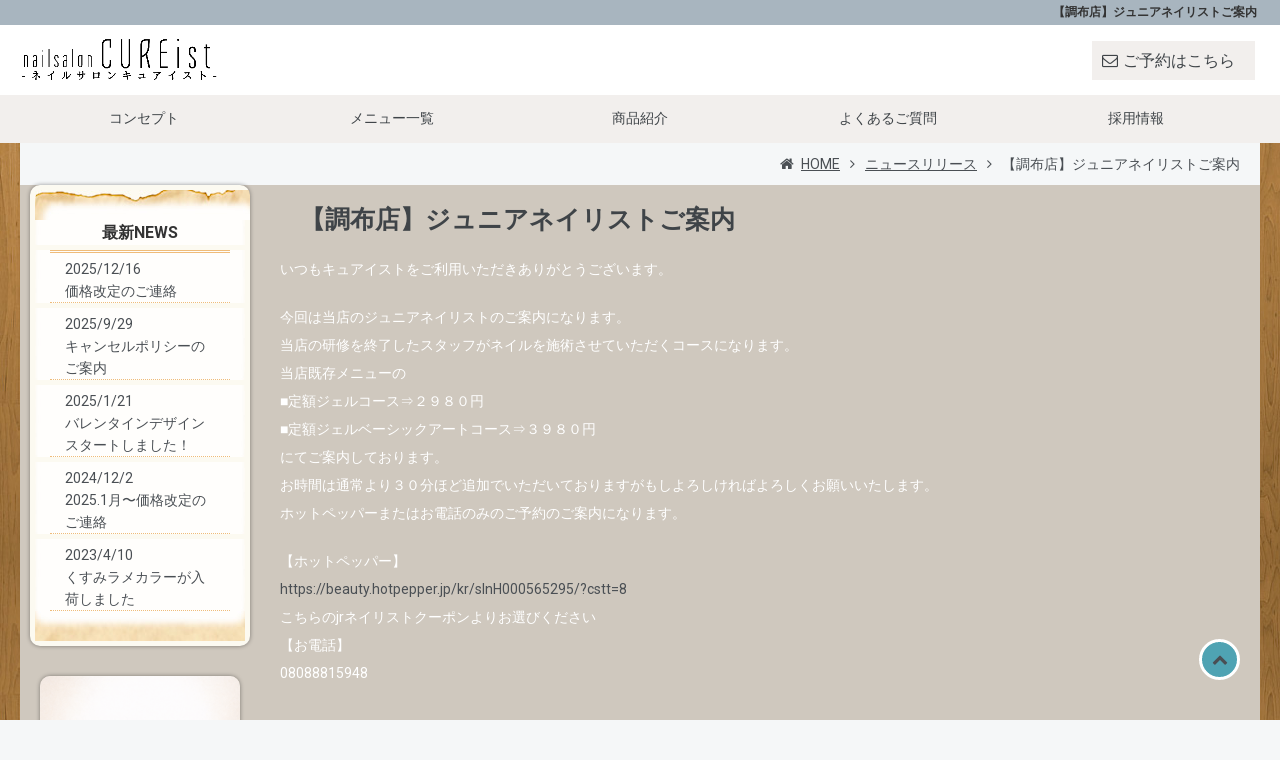

--- FILE ---
content_type: text/html; charset=UTF-8
request_url: https://cureist.net/news/%E3%80%90%E8%AA%BF%E5%B8%83%E5%BA%97%E3%80%91%E3%82%B8%E3%83%A5%E3%83%8B%E3%82%A2%E3%83%8D%E3%82%A4%E3%83%AA%E3%82%B9%E3%83%88%E3%81%94%E6%A1%88%E5%86%85.html
body_size: 5626
content:
<!DOCTYPE html><html
lang="ja"><head><meta
http-equiv="content-type" content="text/html; charset=UTF-8"><meta
charset="UTF-8"><title>【調布店】ジュニアネイリストご案内調布・府中のネイルサロン</title><base
id="base_url" href="https://cureist.net" /><meta
name="description" content="【調布店】ジュニアネイリストご案内 : 東京都調布市・府中市のネイルサロン CUREist-キュアイスト-は、温かみのある店内でゆったり落ち着いてネイルができる空間になっています。定額制のジェルネイルやフットネイルなど、デザインを随時更新して、飽きのこないお店づくりをしています。"><meta
name="keywords" content="調布,府中,ネイルサロン"><meta
name="viewport" content="width=1340" /><meta
property="og:title" content="【調布店】ジュニアネイリストご案内" /><meta
property="og:type" content="article" /><meta
property="og:url" content="https://cureist.net/news/%E3%80%90%E8%AA%BF%E5%B8%83%E5%BA%97%E3%80%91%E3%82%B8%E3%83%A5%E3%83%8B%E3%82%A2%E3%83%8D%E3%82%A4%E3%83%AA%E3%82%B9%E3%83%88%E3%81%94%E6%A1%88%E5%86%85.html" /><meta
property="og:image" content="" /><meta
property="og:site_name" content="調布・府中のネイルサロン　CUREist-キュアイスト-" /><meta
property="og:description" content="" /><link
rel="canonical" href="https://cureist.net/news/%E3%80%90%E8%AA%BF%E5%B8%83%E5%BA%97%E3%80%91%E3%82%B8%E3%83%A5%E3%83%8B%E3%82%A2%E3%83%8D%E3%82%A4%E3%83%AA%E3%82%B9%E3%83%88%E3%81%94%E6%A1%88%E5%86%85.html" /><link
rel="alternate" type="application/rss+xml" title="調布・府中のネイルサロン　CUREist-キュアイスト- &raquo; フィード" href="https://cureist.net/feed/" /><link
href='https://fonts.googleapis.com/css?family=Roboto:100,300,400,700' rel='stylesheet' type='text/css'><link
rel='stylesheet' id='colorbox-theme1-css'  href='https://cureist.net/wp-content/plugins/jquery-colorbox/themes/theme1/colorbox.css' type='text/css' media='screen' /><link
rel='stylesheet' id='awesomefont-css'  href='https://cureist.net/wp-content/plugins/funmaker-admin-tools/css/font-awesome.min.css' type='text/css' media='all' /><link
rel='stylesheet' id='default-css'  href='https://cureist.net/wp-content/themes/responsive/css/theme/default.css?t=1571465630' type='text/css' media='all' /><link
rel='stylesheet' id='color-css'  href='https://cureist.net/wp-content/themes/visualeditor/css/color.css?t=1768562563' type='text/css' media='all' /><link
rel='stylesheet' id='jquery-ui-css'  href='https://cureist.net/wp-content/themes/responsive/css/jquery-ui.min.css' type='text/css' media='all' /><link
rel='stylesheet' id='scrollbar-css'  href='https://cureist.net/wp-content/themes/responsive/css/jquery.mCustomScrollbar.min.css' type='text/css' media='all' /><link
rel='stylesheet' id='desktop-css'  href='https://cureist.net/wp-content/uploads/user-code/desktop.css?t=1571465830' type='text/css' media='all' /><link
rel='stylesheet' id='slider-css'  href='https://cureist.net/wp-content/themes/visualeditor/css/nivoslider/nivo-slider.css' type='text/css' media='all' /><link
rel='stylesheet' id='slick-css'  href='https://cureist.net/wp-content/themes/visualeditor/css/slick/slick.css' type='text/css' media='all' /><link
rel='stylesheet' id='slick-theme-css'  href='https://cureist.net/wp-content/themes/visualeditor/css/slick/slick-theme.css' type='text/css' media='all' /> <script type='text/javascript' src='https://cureist.net/wp-includes/js/jquery/jquery.js'></script> <script type='text/javascript' src='https://cureist.net/wp-includes/js/jquery/jquery-migrate.js'></script> <script type='text/javascript'>var jQueryColorboxSettingsArray={"jQueryColorboxVersion":"4.6.2","colorboxInline":"false","colorboxIframe":"false","colorboxGroupId":"","colorboxTitle":"","colorboxWidth":"false","colorboxHeight":"false","colorboxMaxWidth":"false","colorboxMaxHeight":"false","colorboxSlideshow":"false","colorboxSlideshowAuto":"false","colorboxScalePhotos":"false","colorboxPreloading":"false","colorboxOverlayClose":"true","colorboxLoop":"true","colorboxEscKey":"true","colorboxArrowKey":"true","colorboxScrolling":"true","colorboxOpacity":"0.85","colorboxTransition":"elastic","colorboxSpeed":"350","colorboxSlideshowSpeed":"2500","colorboxClose":"close","colorboxNext":"next","colorboxPrevious":"previous","colorboxSlideshowStart":"start slideshow","colorboxSlideshowStop":"stop slideshow","colorboxCurrent":"{current} of {total} images","colorboxXhrError":"This content failed to load.","colorboxImgError":"This image failed to load.","colorboxImageMaxWidth":"90%","colorboxImageMaxHeight":"90%","colorboxImageHeight":"false","colorboxImageWidth":"false","colorboxLinkHeight":"false","colorboxLinkWidth":"false","colorboxInitialHeight":"100","colorboxInitialWidth":"300","autoColorboxJavaScript":"","autoHideFlash":"","autoColorbox":"","autoColorboxGalleries":"true","addZoomOverlay":"","useGoogleJQuery":"","colorboxAddClassToLinks":""};</script> <script type='text/javascript' src='https://cureist.net/wp-content/plugins/jquery-colorbox/js/jquery.colorbox-min.js'></script> <script type='text/javascript' src='https://cureist.net/wp-content/plugins/jquery-colorbox/js/jquery-colorbox-wrapper-min.js'></script> <script type='text/javascript'>var wpp_params={"sampling_active":"","sampling_rate":"100","ajax_url":"https:\/\/cureist.net\/wp-admin\/admin-ajax.php","action":"update_views_ajax","ID":"3646","token":"3a4460bb14"};</script> <script type='text/javascript' src='https://cureist.net/wp-content/plugins/wordpress-popular-posts/public/js/wpp.js'></script> <script type='text/javascript' src='https://cureist.net/wp-content/themes/responsive/js/jquery-ui.min.js'></script> <script type='text/javascript' src='https://cureist.net/wp-content/themes/responsive/js/modernizr-custom.js'></script> <script type='text/javascript' src='https://ajaxzip3.github.io/ajaxzip3.js'></script> <script type='text/javascript' src='https://cureist.net/wp-content/themes/responsive/js/jquery.mCustomScrollbar.concat.min.js'></script> <script type='text/javascript' src='https://cureist.net/wp-content/themes/responsive/js/application.js'></script> <script type='text/javascript' src='https://cureist.net/wp-content/themes/visualeditor/js/jquery.nivo.slider.pack.js'></script> <script type='text/javascript' src='https://cureist.net/wp-content/themes/visualeditor/js/slick.js'></script> <script type='text/javascript' src='https://cureist.net/wp-content/themes/visualeditor/js/slick-theme.js'></script> <script type='text/javascript' src='https://cureist.net/wp-content/themes/visualeditor/js/application.js'></script> <link
rel='https://api.w.org/' href='https://cureist.net/wp-json/' /><link
rel='shortlink' href='https://cureist.net/?p=3646' /><link
rel="alternate" type="application/json+oembed" href="https://cureist.net/wp-json/oembed/1.0/embed?url=https%3A%2F%2Fcureist.net%2Fnews%2F%25e3%2580%2590%25e8%25aa%25bf%25e5%25b8%2583%25e5%25ba%2597%25e3%2580%2591%25e3%2582%25b8%25e3%2583%25a5%25e3%2583%258b%25e3%2582%25a2%25e3%2583%258d%25e3%2582%25a4%25e3%2583%25aa%25e3%2582%25b9%25e3%2583%2588%25e3%2581%2594%25e6%25a1%2588%25e5%2586%2585.html" /><link
rel="alternate" type="text/xml+oembed" href="https://cureist.net/wp-json/oembed/1.0/embed?url=https%3A%2F%2Fcureist.net%2Fnews%2F%25e3%2580%2590%25e8%25aa%25bf%25e5%25b8%2583%25e5%25ba%2597%25e3%2580%2591%25e3%2582%25b8%25e3%2583%25a5%25e3%2583%258b%25e3%2582%25a2%25e3%2583%258d%25e3%2582%25a4%25e3%2583%25aa%25e3%2582%25b9%25e3%2583%2588%25e3%2581%2594%25e6%25a1%2588%25e5%2586%2585.html&#038;format=xml" /> <script>var fun_ajax_url='https://cureist.net/wp-admin/admin-ajax.php';</script> <!--[if lt IE 9]> <script src="https://cureist.net/wp-content/themes/responsive/js/ie/IE9.js" ></script> <script src="https://cureist.net/wp-content/themes/responsive/js/ie/html5.js"></script> <script src="https://cureist.net/wp-content/themes/responsive/js/ie/respond.js" ></script> <script src="https://cureist.net/wp-content/themes/responsive/js/ie/css3-mediaqueries.js"></script> <![endif]--> <script>(function(i,s,o,g,r,a,m){i['GoogleAnalyticsObject']=r;i[r]=i[r]||function(){(i[r].q=i[r].q||[]).push(arguments)},i[r].l=1*new Date();a=s.createElement(o),m=s.getElementsByTagName(o)[0];a.async=1;a.src=g;m.parentNode.insertBefore(a,m)})(window,document,'script','//www.google-analytics.com/analytics.js','ga');ga('create','UA-150413556-1','auto');ga('send','pageview');</script> <script async src="https://www.googletagmanager.com/gtag/js?id=G-Q51SV7RL99"></script> <script>window.dataLayer=window.dataLayer||[];function gtag(){dataLayer.push(arguments);}
gtag('js',new Date());gtag('config','G-Q51SV7RL99');</script> </head><body
class="single single-post postid-3646 single-format-standard body-news body-%E3%80%90%E8%AA%BF%E5%B8%83%E5%BA%97%E3%80%91%E3%82%B8%E3%83%A5%E3%83%8B%E3%82%A2%E3%83%8D%E3%82%A4%E3%83%AA%E3%82%B9%E3%83%88%E3%81%94%E6%A1%88%E5%86%85">
<header
class="header header-normal is-fixed"><div
class="catchcopy"><h1 class="content">【調布店】ジュニアネイリストご案内</h1></div><div
class="content is-header"><div
class="header-logo">        <a
class="logo-link" href="https://cureist.net/" title="調布・府中のネイルサロン　CUREist-キュアイスト-">
<img
class="logo" src="https://cureist.net/wp-content/uploads/2019/06/IMG_20190527_115739-02.jpg" alt="調布・府中のネイルサロン　CUREist-キュアイスト-の画像" />
</a></div><div
class="header-content"><div
class="header-content-row"><p
class="page-summary"></p><div
class="header-contact-text"><a
class="header-contact-button" href="https://cureist.net/contact/">ご予約はこちら</a></div></div></div><div
id="header-smp-menu-link" class="header-smp-menu-link"><i
class="fa fa-list-ul"></i></div></div><div
id="header-smp-menu-wrapper"><div
id="header-smp-menu" class="header-smp-menu"></div></div><div
class="header-contact-smp"><div
class="header-contact-smp-text"><div
class="button-content " style="text-align:center"><a
class="rounded icon-envelope-o" href="https://cureist.net/contact/" style="color: #ffffff;background: #ba852a;">ご予約はこちら</a></div></div></div>
<nav
id="global-nav" class="global-nav colored sub-panel"><div
class="content"><ul
class='header-menu  span-5'><li
class='menu-item menu-item-page menu-item-page-1016'><a
href='https://cureist.net/greeting/' data-slugname='GREETING' title='コンセプト'>コンセプト</a></li><li
class='menu-item menu-item-page menu-item-page-555'><a
href='https://cureist.net/menu/' data-slugname='MENU' title='メニュー一覧'>メニュー一覧</a></li><li
class='menu-item menu-item-category menu-item-category-5'><a
href='https://cureist.net/items/' data-slugname='ITEMS' title='商品紹介'>商品紹介</a></li><li
class='menu-item menu-item-page menu-item-page-545'><a
href='https://cureist.net/qa/' data-slugname='QA' title='よくあるご質問'>よくあるご質問</a></li><li
class='menu-item menu-item-page menu-item-page-541'><a
href='https://cureist.net/recruit/' data-slugname='RECRUIT' title='採用情報'>採用情報</a></li></ul></div>
</nav><nav
id="global-nav-sub" class="global-nav-sub panel-hover"><div
class="content"></div></nav>
</header><div
id="wrapper">
<nav><div
class="content is-breadcrumb"><ol
class="breadcrumb" itemscope itemtype="http://schema.org/BreadcrumbList"><li
itemprop="itemListElement" itemscope itemtype="http://schema.org/ListItem"><a
itemprop="item" href="https://cureist.net/" title="調布・府中のネイルサロン　CUREist-キュアイスト-"><span
itemprop="name">HOME</a><meta
itemprop="position" content="1" /></li><li
itemprop="itemListElement" itemscope itemtype="http://schema.org/ListItem"><a
itemprop="item" href="https://cureist.net/news/" title="ニュースリリース"><span
itemprop="name">ニュースリリース</a><meta
itemprop="position" content="2" /></li><li>【調布店】ジュニアネイリストご案内</li></ol></div></nav><div
class="container"><div
class="content is-main"><div
id="main-wrapper" class="l-sm">
<article
id="main"><p
class='page-title hl-no-design'>【調布店】ジュニアネイリストご案内</p><div
id='container-1' class='content-body' ><div
style='color: #ffffff; display:inline;'><p>いつもキュアイストをご利用いただきありがとうございます。</p><p>今回は当店のジュニアネイリストのご案内になります。<br
/>
当店の研修を終了したスタッフがネイルを施術させていただくコースになります。<br
/>
当店既存メニューの<br
/>
■定額ジェルコース⇒２９８０円<br
/>
■定額ジェルベーシックアートコース⇒３９８０円<br
/>
にてご案内しております。<br
/>
お時間は通常より３０分ほど追加でいただいておりますがもしよろしければよろしくお願いいたします。<br
/>
ホットペッパーまたはお電話のみのご予約のご案内になります。</p><p>【ホットペッパー】<br
/>
<a
href="https://beauty.hotpepper.jp/kr/slnH000565295/?cstt=8">https://beauty.hotpepper.jp/kr/slnH000565295/?cstt=8</a><br
/>
こちらのjrネイリストクーポンよりお選びください<br
/>
【お電話】<br
/>
08088815948</p><p>&nbsp;</p></div></div>
</article><aside
id="left-sidebar" class= "sidebar"><div
class="side widget_recent_post_widget"><div
class="side-title">最新NEWS</div><ul
class="recent-post"><li
class='recent-post-list'><a
class='recent-post-link' href='https://cureist.net/news/%e4%be%a1%e6%a0%bc%e6%94%b9%e5%ae%9a%e3%81%ae%e3%81%94%e9%80%a3%e7%b5%a1.html' title='価格改定のご連絡'><span
class='recent-post-date-and-tag'><span
class='recent-post-date'>2025/12/16</span></span><span>価格改定のご連絡</span></a><li
class='recent-post-list'><a
class='recent-post-link' href='https://cureist.net/news/%e3%82%ad%e3%83%a3%e3%83%b3%e3%82%bb%e3%83%ab%e3%83%9d%e3%83%aa%e3%82%b7%e3%83%bc%e3%81%ae%e3%81%94%e6%a1%88%e5%86%85.html' title='キャンセルポリシーのご案内'><span
class='recent-post-date-and-tag'><span
class='recent-post-date'>2025/9/29</span></span><span>キャンセルポリシーのご案内</span></a><li
class='recent-post-list'><a
class='recent-post-link' href='https://cureist.net/news/4697.html' title='バレンタインデザインスタートしました！'><span
class='recent-post-date-and-tag'><span
class='recent-post-date'>2025/1/21</span></span><span>バレンタインデザインスタートしました！</span></a><li
class='recent-post-list'><a
class='recent-post-link' href='https://cureist.net/news/2025-1%e6%9c%88%e3%80%9c%e4%be%a1%e6%a0%bc%e6%94%b9%e5%ae%9a%e3%81%ae%e3%81%94%e9%80%a3%e7%b5%a1.html' title='2025.1月〜価格改定のご連絡'><span
class='recent-post-date-and-tag'><span
class='recent-post-date'>2024/12/2</span></span><span>2025.1月〜価格改定のご連絡</span></a><li
class='recent-post-list'><a
class='recent-post-link' href='https://cureist.net/news/%e3%81%8f%e3%81%99%e3%81%bf%e3%83%a9%e3%83%a1%e3%82%ab%e3%83%a9%e3%83%bc%e3%81%8c%e5%85%a5%e8%8d%b7%e3%81%97%e3%81%be%e3%81%97%e3%81%9f.html' title='くすみラメカラーが入荷しました'><span
class='recent-post-date-and-tag'><span
class='recent-post-date'>2023/4/10</span></span><span>くすみラメカラーが入荷しました</span></a></ul></div><div
class="side widget_simpleimage"><p
class="simple-image">
<a
href="https://cureist.net/qa/"><img
width="360" height="240" src="https://cureist.net/wp-content/uploads/2026/01/3d7c9747d5d71ab58a581944a865cfb0-360x240.png" class="attachment-medium size-medium colorbox-3646 " alt="ChatGPT Image 2026年1月16日 20_16_56" srcset="https://cureist.net/wp-content/uploads/2026/01/3d7c9747d5d71ab58a581944a865cfb0-360x240.png 360w, https://cureist.net/wp-content/uploads/2026/01/3d7c9747d5d71ab58a581944a865cfb0-200x133.png 200w, https://cureist.net/wp-content/uploads/2026/01/3d7c9747d5d71ab58a581944a865cfb0-768x512.png 768w, https://cureist.net/wp-content/uploads/2026/01/3d7c9747d5d71ab58a581944a865cfb0-640x427.png 640w, https://cureist.net/wp-content/uploads/2026/01/3d7c9747d5d71ab58a581944a865cfb0-1440x960.png 1440w, https://cureist.net/wp-content/uploads/2026/01/3d7c9747d5d71ab58a581944a865cfb0.png 1536w" sizes="(max-width: 360px) 100vw, 360px" /></a></p></div><div
class="side widget_simpleimage"><p
class="simple-image">
<a
href="https://cureist.net/items/"><img
width="360" height="240" src="https://cureist.net/wp-content/uploads/2026/01/0401331369d99a270097269170a3e0f2-360x240.png" class="attachment-medium size-medium colorbox-3646 " alt="ChatGPT Image 2026年1月16日 20_19_51" srcset="https://cureist.net/wp-content/uploads/2026/01/0401331369d99a270097269170a3e0f2-360x240.png 360w, https://cureist.net/wp-content/uploads/2026/01/0401331369d99a270097269170a3e0f2-200x133.png 200w, https://cureist.net/wp-content/uploads/2026/01/0401331369d99a270097269170a3e0f2-768x512.png 768w, https://cureist.net/wp-content/uploads/2026/01/0401331369d99a270097269170a3e0f2-640x427.png 640w, https://cureist.net/wp-content/uploads/2026/01/0401331369d99a270097269170a3e0f2-1440x960.png 1440w, https://cureist.net/wp-content/uploads/2026/01/0401331369d99a270097269170a3e0f2.png 1536w" sizes="(max-width: 360px) 100vw, 360px" /></a></p></div><div
class="side widget_simpleimage"><p
class="simple-image">
<a
href="https://nailbook.jp/nail-salon/20381/design"><img
width="240" height="84" src="https://cureist.net/wp-content/uploads/2018/08/side_bnr_na.png" class="attachment-medium size-medium colorbox-3646 " alt="side_bnr_na" srcset="https://cureist.net/wp-content/uploads/2018/08/side_bnr_na.png 240w, https://cureist.net/wp-content/uploads/2018/08/side_bnr_na-200x70.png 200w" sizes="(max-width: 240px) 100vw, 240px" /></a></p></div><div
class="side widget_black_studio_tinymce"><div
class="textwidget"><ul
class="side_sns"><li><a
href="https://www.instagram.com/nailsaloncureist/"><img
class="br" src="https://cureist.net/wp-content/uploads/2018/08/side_bnr_insta02.png" /></a></li></ul></div></div></aside></div></div></div></div>
<footer
id="footer"><div
class="footer footer-links"><div
class="content is-footer"><div
class="rows"><div
class="column column-1"><div
class="column-inner"><p
class="headline-h2 hl-ul-dash">コンテンツ一覧</p><div
class="footer-menu-wrapper"><ul
class='menu footer-menu span-5'><li
class='menu-item menu-item-page menu-item-page-1016'><a
href='https://cureist.net/greeting/' data-slugname='GREETING' title='コンセプト'>コンセプト</a></li><li
class='menu-item menu-item-page menu-item-page-555'><a
href='https://cureist.net/menu/' data-slugname='MENU' title='メニュー一覧'>メニュー一覧</a></li><li
class='menu-item menu-item-category menu-item-category-5'><a
href='https://cureist.net/items/' data-slugname='ITEMS' title='商品紹介'>商品紹介</a></li><li
class='menu-item menu-item-page menu-item-page-545'><a
href='https://cureist.net/qa/' data-slugname='QA' title='よくあるご質問'>よくあるご質問</a></li><li
class='menu-item menu-item-page menu-item-page-541'><a
href='https://cureist.net/recruit/' data-slugname='RECRUIT' title='採用情報'>採用情報</a></li></ul></div></div></div></div></div></div><div
class="line"><div
class="content is-line"><p
id="copyright" class="copyright">Copyright © CUREist. All rights reserved.</p><p
class="footer-link"><a
href="https://cureist.net" title="調布・府中のネイルサロン　CUREist-キュアイスト-">調布・府中のネイルサロン　CUREist-キュアイスト-</a></p></div></div><p><a
id="pagetop" href="#"><span
class="fa fa-chevron-up"></span></a></p> <script type='text/javascript' src='https://cureist.net/wp-content/plugins/contact-form-7/includes/js/jquery.form.min.js'></script> <script type='text/javascript'>var _wpcf7={"loaderUrl":"https:\/\/cureist.net\/wp-content\/plugins\/contact-form-7\/images\/ajax-loader.gif","recaptcha":{"messages":{"empty":"\u3042\u306a\u305f\u304c\u30ed\u30dc\u30c3\u30c8\u3067\u306f\u306a\u3044\u3053\u3068\u3092\u8a3c\u660e\u3057\u3066\u304f\u3060\u3055\u3044\u3002"}},"sending":"\u9001\u4fe1\u4e2d ..."};</script> <script type='text/javascript' src='https://cureist.net/wp-content/plugins/contact-form-7/includes/js/scripts.js'></script> <script type='text/javascript' src='https://cureist.net/wp-content/plugins/contact-form-7-add-confirm/includes/js/scripts.js'></script> <script type='text/javascript' src='https://cureist.net/wp-includes/js/wp-embed.js'></script> </footer></body></html>

--- FILE ---
content_type: text/html; charset=UTF-8
request_url: https://cureist.net/wp-admin/admin-ajax.php
body_size: -103
content:
WPP: OK. Execution time: 0.001878 seconds

--- FILE ---
content_type: text/css
request_url: https://cureist.net/wp-content/themes/visualeditor/css/color.css?t=1768562563
body_size: 1971
content:
@charset "UTF-8";#wrapper{background-image: url(https://cureist.net/wp-content/uploads/2018/08/bg2.jpg)}@charset "UTF-8";body{background-color: #f5f7f8;}.header{background: transparent;}.header dd,.header div,.header dt,.header li,.header p,.header td,.header th{color: #3f4448;}.global-nav .menu-item a{color: #3f4448;}.global-nav .sub-menu{background: #f2efed;}@media (max-width:689px){.global-nav{border-top:1px solid  #3f4448;border-bottom:1px solid  #3f4448;}.global-nav .header-menu{background: #f2efed;}.global-nav .header-menu li{border-right:1px solid  #3f4448;border-bottom:1px solid  #3f4448;}.global-nav .header-menu li:nth-last-child(-n+2){border-bottom:none}.global-nav .header-menu li:nth-child(2n){border-right:none;border-bottom:1px solid  #3f4448;}.global-nav .header-menu li:last-child{border-bottom:none}}.header .header-contact-button,.header .header-contact-button:hover{background: #f2efed;color: #3f4448;}.header-smp-menu{background:rgba(0,0,0,.7)}.header-smp-menu .header-menu,.header-smp-menu .sub-menu{background: #f2efed;}.header-smp-menu .menu-item a{color: #3f4448;}.catchcopy{background: #a8b5bf;}.catchcopy h1{color: #333333;}footer .footer{background-color: #cfc8be;color: #333333;}footer .footer td,footer .footer th{color: #333333;}footer .footer a{color: #4fa3b3;}footer .footer-title{color: #2f3438;background-color: transprarent;}footer .footer-link a{color: #4fa3b3;}footer .line{background: #a8b5bf;}footer .line .copyright{color: #333333;}.side.widget_search{background:0 0}.search-text{border-color: #cccccc;}.search::after{color: #cccccc;}#pagetop{background: #4fa3b3;border:3px solid #fff;color: #4a4f54;transition:all .25s ease-in-out}#pagetop:hover{background-color: #3a8f9f;border-color: #3a8f9f;color: #ffffff;}.content.is-breadcrumb{color: #4a4f54;}.content.is-breadcrumb a{color: #4a4f54;}.gallery .gallery-image{border-color: transparent;}.list-item .full-title{color: #cccccc;}.list-item.no-image .title{border-bottom:1px solid grey}.news-list .title .link-to-post{color: #3f4448;}.news-list .title .link-to-post:hover{text-decoration:underline}.news-list .tagname{background: #4a4f54;color:#FFF}.news-list .tagname:hover{text-decoration:none}.news-list .tagname-text{color:#FFF}.timeline{border-top:1px solid #d2d3d2}.timeline::after{border-bottom:1px solid #aaa}.timeline .list-item{border-left:3px solid #d2d3d2}.timeline .column{border-bottom:1px solid #d2d3d2}.timeline .back-arrow{color:#3e433e;background:#e8e8e8}.timeline .back-arrow::after{border-top:14px solid transparent;border-bottom:14px solid transparent}.timeline .tagname.back-arrow{background:#CCC;color:#FFF}@media (min-width:689px){.timeline .title::before{background:#f9f9f9;border:3px solid #d2d3d2}.timeline .back-arrow::after{border-left:11px solid #e8e8e8}.timeline .tagname.back-arrow::after{border-left:11px solid #CCC}}@media (max-width:689px){.timeline .date-and-tag::before{background:#f9f9f9;border:3px solid #d2d3d2}.timeline .back-arrow::after{border-right:11px solid #e8e8e8}.timeline .tagname.back-arrow::after{border-right:11px solid #CCC}}.tile .column-inner{border:1px solid  transparent;}.post-content .title a{color: #2f3438;}@media (max-width:689px){.hover .title,.hover .title a{color:#fff;background:rgba(0,0,0,.25)}}.pagination a{color:#00a0e8;background:#fff}.pagination .current,.pagination a:hover{color:#fff;background:#00A0E8}.pagination .current,.pagination a{border:2px solid #CCC}.sitemap-inline{border-bottom:1px dashed  transparent;}.sitemap-inline .first-layer{border-top:1px dashed  transparent;}.sitemap-table{border-top:1px solid  #ffffff;}.sitemap-table .column{border-bottom:1px solid  #ffffff;}.sitemap-table .second-layer{border-left:1px dashed  #ffffff;}.contact-form-table .field-group{border-bottom:1px solid  #ffffff;}.contact-form-table .field-group:first-child{border-top:1px solid  #ffffff;}.contact-form-table .field-name{background-color: transparent;color: #3a8f9f;}@media (max-width:689px){.contact-form-table .field-group{border:1px solid  #ffffff;}}.content-body,.page-title{color: #3f4448;}.content-body a,.page-title a{color: #4a4f54;}.side dd,.side div,.side dt,.side li,.side p{color: #4a4f54;}.side a{color: #4a4f54;}.side .cat-name a,.side li a{border-bottom:1px solid  #cccccc;}.side .side-title{background-color: transparent;color: #333333;}.eyecatch,.is-main,.main{background-color: #cfc8be;}.sidebar{background-color: #cfc8be;}.content.is-breadcrumb{background-color: #f5f7f8;}@media (min-width:689px){.global-nav .menu-item:hover a,.global-nav .menu-item:hover::after{color: #005393;}.global-nav .sub-menu{background-color: transparent;}.colored .header-menu>.menu-item a,.none .header-menu>.menu-item a{border-bottom:2px solid transparent}.colored .header-menu>.menu-item a:hover,.none .header-menu>.menu-item a:hover{border-bottom-color: #005393;}.colored,.header-compact .bordered,.header-normal .bordered,.texture{background-color: #f2efed;}.header-compact .bordered,.header-compact .texture,.header-normal .bordered,.header-normal .texture{border-top:2px solid  #3f4448;border-bottom:2px solid  #3f4448;}.bordered .header-menu>.menu-item,.texture .header-menu>.menu-item{border-right:2px solid  #3f4448;}.bordered .header-menu.span-10>.menu-item:nth-child(6),.bordered .header-menu.span-11>.menu-item:nth-child(7),.bordered .header-menu.span-12>.menu-item:nth-child(7),.bordered .header-menu.span-7>.menu-item:nth-child(5),.bordered .header-menu.span-8>.menu-item:nth-child(5),.bordered .header-menu.span-9>.menu-item:nth-child(6),.bordered .header-menu>.menu-item:first-child,.texture .header-menu.span-10>.menu-item:nth-child(6),.texture .header-menu.span-11>.menu-item:nth-child(7),.texture .header-menu.span-12>.menu-item:nth-child(7),.texture .header-menu.span-7>.menu-item:nth-child(5),.texture .header-menu.span-8>.menu-item:nth-child(5),.texture .header-menu.span-9>.menu-item:nth-child(6),.texture .header-menu>.menu-item:first-child{border-left:2px solid  #3f4448;}.plus-slug .header-menu>.menu-item a{border-right:2px solid  #3f4448;}.plus-slug .header-menu>.menu-item a:hover{color: #f2efed;background-color: #005393;}.plus-slug .header-menu.span-10>.menu-item:nth-child(6) a,.plus-slug .header-menu.span-11>.menu-item:nth-child(7) a,.plus-slug .header-menu.span-12>.menu-item:nth-child(7) a,.plus-slug .header-menu.span-7>.menu-item:nth-child(5) a,.plus-slug .header-menu.span-8>.menu-item:nth-child(5) a,.plus-slug .header-menu.span-9>.menu-item:nth-child(6) a,.plus-slug .header-menu>.menu-item:first-child a{border-left:2px solid  #3f4448;}}.left-image .thumb img,.right-image .thumb img,.striped .thumb img{border:1px solid  transparent;}.content-body dl{border-top:1px solid  transparent;}.content-body dd{border-bottom:1px solid  transparent;}.mapp-layout{border:1px solid  transparent;}footer .footer-info td,footer .footer-info th{border-bottom:1px solid  transparent;}.table-content{border:1px solid  #ffffff;}.table-content th{color: #3a8f9f;background:0  transparent;}.table-content td{color: #2f3438;background:0  transparent;}.table-content td,.table-content th{border:1px solid  #ffffff;}.table-horizontal td,.table-horizontal th{border-bottom:1px solid  #ffffff;}.hl-stripe { background-image: url(https://cureist.net/wp-content/themes/responsive/css/images/back/page-title.png)}.page-title {text-align: left;}.page-title.hl-left-line{ background-color:  }.page-title.hl-stripe, .page-title.hl-backclr { background-color:  }.page-title.hl-ul-double::after { border-top-color: ; border-bottom-color: }.page-title.hl-inblock-ul, .page-title.hl-inblock-ul2clr {margin-left: auto; margin-right: auto;}.page-title.hl-ul2clr::after { background: linear-gradient(90deg, transparent 0%,transparent 30%, #3f4448 30%, #3f4448 100%); }.page-title.hl-inblock-ul2clr{text-align: center; }.page-title.hl-inblock-ul2clr::after { background: linear-gradient(90deg, transparent 0%,transparent 50%, #3f4448 50%, #3f4448 100%); }.headline-h2 {text-align: left;color: #ffffff;}.headline-h2.hl-left-line{ background-color:  }.headline-h2.hl-stripe, .headline-h2.hl-backclr { background-color:  }.headline-h2.hl-ul-double::after { border-top-color: ; border-bottom-color: }.headline-h2.hl-inblock-ul, .headline-h2.hl-inblock-ul2clr {margin-left: auto; margin-right: auto;}.headline-h2.hl-ul2clr::after { background: linear-gradient(90deg, transparent 0%,transparent 30%, #3f4448 30%, #3f4448 100%); }.headline-h2.hl-inblock-ul2clr{text-align: center; }.headline-h2.hl-inblock-ul2clr::after { background: linear-gradient(90deg, transparent 0%,transparent 50%, #3f4448 50%, #3f4448 100%); }.headline-h3 {text-align: left;}.headline-h3.hl-left-line{ background-color:  }.headline-h3.hl-stripe, .headline-h3.hl-backclr { background-color:  }.headline-h3.hl-ul-double::after { border-top-color: ; border-bottom-color: }.headline-h3.hl-inblock-ul, .headline-h3.hl-inblock-ul2clr {margin-left: auto; margin-right: auto;}.headline-h3.hl-ul2clr::after { background: linear-gradient(90deg, transparent 0%,transparent 30%, #3f4448 30%, #3f4448 100%); }.headline-h3.hl-inblock-ul2clr{text-align: center; }.headline-h3.hl-inblock-ul2clr::after { background: linear-gradient(90deg, transparent 0%,transparent 50%, #3f4448 50%, #3f4448 100%); }.headline-h4 {text-align: left;}.headline-h4.hl-left-line{ background-color:  }.headline-h4.hl-stripe, .headline-h4.hl-backclr { background-color:  }.headline-h4.hl-ul-double::after { border-top-color: ; border-bottom-color: }.headline-h4.hl-inblock-ul, .headline-h4.hl-inblock-ul2clr {margin-left: auto; margin-right: auto;}.headline-h4.hl-ul2clr::after { background: linear-gradient(90deg, transparent 0%,transparent 30%, #3f4448 30%, #3f4448 100%); }.headline-h4.hl-inblock-ul2clr{text-align: center; }.headline-h4.hl-inblock-ul2clr::after { background: linear-gradient(90deg, transparent 0%,transparent 50%, #3f4448 50%, #3f4448 100%); }.eyecatch,.top-news-wrapper {height: 417.312px;}.top-news {height: 357.312px;}@media (min-width: 1240px) {.eyecatch,.top-news-wrapper {height: 574.56px;}.top-news {height: 514.56px;}}@media (max-width: 689px) {.eyecatch {height: initial;}}

--- FILE ---
content_type: text/css
request_url: https://cureist.net/wp-content/uploads/user-code/desktop.css?t=1571465830
body_size: 1513
content:
@charset "UTF-8";/*共通*/
.header {
    background: #FFFFFF;
}
.content-body {
    padding: 0 20px 40px;
}

/*メニュー一覧*/
.page-id-555 .content-body .wp-caption-text {
    text-align: center;
    font-weight: bold;
}

.to-detail {
    display: none;
}

/*メニュー一覧*/
.body-menus .column {
    margin-bottom: 30px;
}
.body-menus .list-item .thumb {
    margin-bottom: 10px;
}
.body-menus .list-item .full-title {
    margin-bottom: 0;
}
.body-menus .list-item .desc {
    margin-bottom: 40px;
    overflow: hidden;
    width: 100%;
    height: 80px;
    text-overflow: ellipsis;
    white-space: nowrap;
    position: relative;
    padding-bottom: 40px;
}
.body-menus .list-item .to-detail {
    position: absolute;
    bottom: 0;
    width: 100%;
    text-align: center;
    padding: 20px 0 10px;
    top: 65px;
}
.list-item .to-detail a {
    padding: 5px 20px;
}

/*商品紹介*/
.body-items .column {
    margin-bottom: 30px;
}
.body-items .list-item .thumb {
    margin-bottom: 10px;
}
.body-items .list-item .full-title {
    margin-bottom: 0;
}
.body-items .list-item .desc {
    margin-bottom: 40px;
    overflow: hidden;
    width: 100%;
    height: 80px;
    text-overflow: ellipsis;
    white-space: nowrap;
    position: relative;
    padding-bottom: 40px;
}
.body-items .list-item .to-detail {
    position: absolute;
    bottom: 0;
    width: 100%;
    text-align: center;
    padding: 20px 0 10px;
    top: 65px;
}
.list-item .to-detail a {
    padding: 5px 20px;
}


/*お問い合わせフォーム*/
.contact-form-table {
    font-size: 15px;
}
.contact-form-table .field-name {
    width: 250px;
    text-align: center;
}
.hissu{
    color: #ff0000;
}
.contact-form-table .field .menu span.wpcf7-list-item,
.contact-form-table .field .nail_off span.wpcf7-list-item{
    display: block;
}
.bikou{
    font-size: 14px;
}
.wpcf7-form .submit-form {
    text-align: center;
}
.check_sinki .field{
    height: 48px;
}
.contact-form-table .field .shop select,
.contact-form-table .field .month select,
.contact-form-table .field .day select,
.contact-form-table .field .time input[type="text"]{
    width: 100px;
    margin-right: 5px;
}
.contact-form-table .field .day select,
.contact-form-table .field .time input[type="text"]{
    margin-left: 10px;
}


/*サイドバー*/
.sidebar {
    width: 240px;
    min-width: 240px;
}
.side_sns li {
    display: inline-block;
    width: 115px;
}
.side_sns li:first-child {
    margin-right: 10px;
}
.side .cat-name a, .side li a {
    margin: 5px auto;
}
.side .side_sns li a {
    border: none;
    background-color: initial;
    padding: 0 10px 0 0;
    padding: 0;
    width: 115px;
}
.side.widget_link_widget {
    padding: 5px;
    background-color: #fff;
}
.side .side_sns li a::before {
    content: "";
}
.simple-image img, .side_sns li img {
    border-radius: 10px;
    box-shadow: 0 0 4px rgba(0,0,0,0.4);
}
.side {
    margin-top: 10px;
}

.side.widget_recent_post_widget li a {
    margin-bottom: 0;
}
.side.widget_recent_post_widget li:first-child a {
    border-top: 3px double #EFBC7A;
}
.side.widget_recent_post_widget li a {
    border: none;
    border-bottom: 1px dotted #EFBC7A;
}
.widget_recent_post_widget{
    background: url(https://cureist.net/wp-content/uploads/2018/08/side_menu_head.jpg) no-repeat 5px 5px #FCFAF1;
    padding: 35px 5px 5px;
    border-radius: 10px;
    box-shadow: 0 0 4px rgba(0,0,0,0.4);
    margin-bottom: 20px;
}
.widget_recent_post_widget ul{
	background: url(https://cureist.net/wp-content/uploads/2018/08/side_menu_bottom.jpg) no-repeat bottom;
	padding: 0 0 30px 0;
}
.widget_recent_post_widget ul li, .side .side-title ,.side .cat-name a, .side li a {
    background: url(https://cureist.net/wp-content/uploads/2018/08/side_menu_bg.jpg) repeat-y;
    padding: 0 15px;
    position: relative;
    margin-bottom: 0;
  background-position: center;
}
.side .cat-name a, .side li a {
  border: none;
}
.side .cat-name a:hover, .side li a:hover {
    color: #5B4D3F;
}
.side .cat-name a::before, .side li a::before {
    content: initial;
}
.side li a span {
    font-size: 14px;
}
.side .cat-name a::before, .side li a::before {
    font-size: 20px;
}

/*見出し*/
.headline-h3.hl-left-line{
    background-color: #f0ebe6;
    padding-left: 10px;
    border-radius: 5px;
}

/*トップページ*/
.content-body .headline-h2:first-child, .headline-h2:first-child {
    margin-bottom: 20px;
}
.container .back-color-content, .content-body .back-color-content {
    border-radius: 10px;
}
.categories-casette .column-inner.list-item{
    border-radius: 10px;
}

.button-link .button-link-inner.orange {
    color: #FFF;
    background-color: #693805;
    border-radius: 5px;
}
.button-link-inner {
    border: 1px solid #693805;
}


@media(max-width:688px){

  
  
  /*サイドバー*/
  #left-sidebar, #right-sidebar {
    padding: 0;
    box-sizing: border-box;
    margin: 0 auto;
  }
  
  /*お問い合わせフォーム*/
  .contact-form-table .field .month select, 
  .contact-form-table .field .day select, 
  .contact-form-table .field .time input[type="text"] {
    width: 55px;
    margin-right: 5px;
    display: inline-block;
  }
  .contact-form-table .field .column-1-2, .column-12-24 {
    width: 100%;
  }
  
}

--- FILE ---
content_type: text/plain
request_url: https://www.google-analytics.com/j/collect?v=1&_v=j102&a=1828056804&t=pageview&_s=1&dl=https%3A%2F%2Fcureist.net%2Fnews%2F%25E3%2580%2590%25E8%25AA%25BF%25E5%25B8%2583%25E5%25BA%2597%25E3%2580%2591%25E3%2582%25B8%25E3%2583%25A5%25E3%2583%258B%25E3%2582%25A2%25E3%2583%258D%25E3%2582%25A4%25E3%2583%25AA%25E3%2582%25B9%25E3%2583%2588%25E3%2581%2594%25E6%25A1%2588%25E5%2586%2585.html&ul=en-us%40posix&dt=%E3%80%90%E8%AA%BF%E5%B8%83%E5%BA%97%E3%80%91%E3%82%B8%E3%83%A5%E3%83%8B%E3%82%A2%E3%83%8D%E3%82%A4%E3%83%AA%E3%82%B9%E3%83%88%E3%81%94%E6%A1%88%E5%86%85%E8%AA%BF%E5%B8%83%E3%83%BB%E5%BA%9C%E4%B8%AD%E3%81%AE%E3%83%8D%E3%82%A4%E3%83%AB%E3%82%B5%E3%83%AD%E3%83%B3&sr=1280x720&vp=1280x720&_u=IADAAEABAAAAACAAI~&jid=360841268&gjid=1666601267&cid=394775616.1769020699&tid=UA-150413556-1&_gid=1837515277.1769020699&_r=1&_slc=1&z=1392869522
body_size: -561
content:
2,cG-Q51SV7RL99